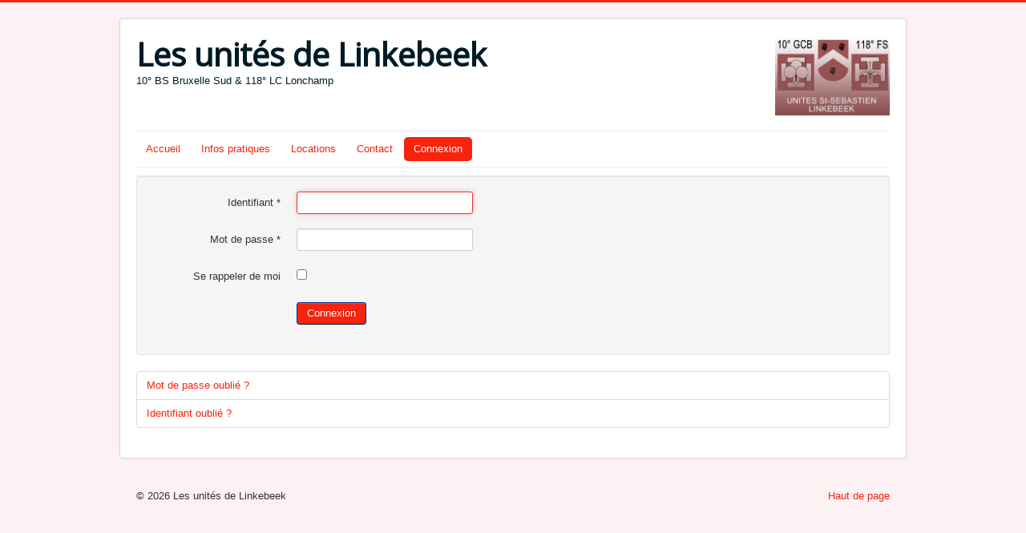

--- FILE ---
content_type: text/html; charset=utf-8
request_url: http://unitesdelinkebeek.be/index.php/connexion
body_size: 2419
content:
<!DOCTYPE html>
<html lang="fr-fr" dir="ltr">
<head>
	<meta name="viewport" content="width=device-width, initial-scale=1.0" />
	<meta charset="utf-8" />
	<base href="http://unitesdelinkebeek.be/index.php/connexion" />
	<meta name="description" content="unites de linkebeek" />
	<meta name="generator" content="Joomla! - Open Source Content Management" />
	<title>Connexion</title>
	<link href="/templates/protostar/favicon.ico" rel="shortcut icon" type="image/vnd.microsoft.icon" />
	<link href="/templates/protostar/css/template.css?ce1db76800667bc78b847d786ec9ffeb" rel="stylesheet" />
	<link href="https://fonts.googleapis.com/css?family=Open+Sans" rel="stylesheet" />
	<style>

	h1, h2, h3, h4, h5, h6, .site-title {
		font-family: 'Open Sans', sans-serif;
	}
	body.site {
		border-top: 3px solid #f7230c;
		background-color: #fcf2f3;
	}
	a {
		color: #f7230c;
	}
	.nav-list > .active > a,
	.nav-list > .active > a:hover,
	.dropdown-menu li > a:hover,
	.dropdown-menu .active > a,
	.dropdown-menu .active > a:hover,
	.nav-pills > .active > a,
	.nav-pills > .active > a:hover,
	.btn-primary {
		background: #f7230c;
	}
	</style>
	<script type="application/json" class="joomla-script-options new">{"csrf.token":"4fa257470fa17f0cdf6c318e29eda55f","system.paths":{"root":"","base":""},"system.keepalive":{"interval":840000,"uri":"\/index.php\/component\/ajax\/?format=json"},"joomla.jtext":{"JLIB_FORM_FIELD_INVALID":"Champ invalide&#160;:&#160;"}}</script>
	<script src="/media/system/js/core.js?ce1db76800667bc78b847d786ec9ffeb"></script>
	<!--[if lt IE 9]><script src="/media/system/js/polyfill.event.js?ce1db76800667bc78b847d786ec9ffeb"></script><![endif]-->
	<script src="/media/system/js/keepalive.js?ce1db76800667bc78b847d786ec9ffeb"></script>
	<script src="/media/jui/js/jquery.min.js?ce1db76800667bc78b847d786ec9ffeb"></script>
	<script src="/media/jui/js/jquery-noconflict.js?ce1db76800667bc78b847d786ec9ffeb"></script>
	<script src="/media/jui/js/jquery-migrate.min.js?ce1db76800667bc78b847d786ec9ffeb"></script>
	<script src="/media/system/js/punycode.js?ce1db76800667bc78b847d786ec9ffeb"></script>
	<script src="/media/system/js/validate.js?ce1db76800667bc78b847d786ec9ffeb"></script>
	<!--[if lt IE 9]><script src="/media/system/js/html5fallback.js?ce1db76800667bc78b847d786ec9ffeb"></script><![endif]-->
	<script src="/media/jui/js/bootstrap.min.js?ce1db76800667bc78b847d786ec9ffeb"></script>
	<script src="/templates/protostar/js/template.js?ce1db76800667bc78b847d786ec9ffeb"></script>
	<!--[if lt IE 9]><script src="/media/jui/js/html5.js?ce1db76800667bc78b847d786ec9ffeb"></script><![endif]-->

</head>
<body class="site com_users view-login no-layout no-task itemid-153">
	<!-- Body -->
	<div class="body" id="top">
		<div class="container">
			<!-- Header -->
			<header class="header" role="banner">
				<div class="header-inner clearfix">
					<a class="brand pull-left" href="/">
						<span class="site-title" title="Les unités de Linkebeek">Les unités de Linkebeek</span>													<div class="site-description">10° BS Bruxelle Sud &amp; 118° LC Lonchamp</div>											</a>
					<div class="header-search pull-right">
						

<div class="custom"  >
	<p><img src="/images/logos/logoUnitesStSebastien.jpg" alt="" width="143" height="100" /></p></div>

					</div>
				</div>
			</header>
							<nav class="navigation" role="navigation">
					<div class="navbar pull-left">
						<a class="btn btn-navbar collapsed" data-toggle="collapse" data-target=".nav-collapse">
							<span class="element-invisible">Basculer la navigation</span>
							<span class="icon-bar"></span>
							<span class="icon-bar"></span>
							<span class="icon-bar"></span>
						</a>
					</div>
					<div class="nav-collapse">
						<ul class="nav menu nav-pills mod-list">
<li class="item-101 default"><a href="/index.php" >Accueil</a></li><li class="item-111 deeper parent"><a href="/index.php/infos-pratiques" >Infos pratiques</a><ul class="nav-child unstyled small"><li class="item-112"><a href="/index.php/infos-pratiques/ou-nous-trouver" >Où nous trouver</a></li><li class="item-113"><a href="/index.php/infos-pratiques/calendrier-reunions" >Calendrier des réunions</a></li><li class="item-115"><a href="/index.php/infos-pratiques/inscriptions" >Inscriptions</a></li><li class="item-117"><a href="/index.php/infos-pratiques/uniformes" >Uniformes</a></li><li class="item-118"><a href="/index.php/infos-pratiques/liens-utiles" >Liens utiles</a></li></ul></li><li class="item-108"><a href="/index.php/locations" >Locations</a></li><li class="item-122"><a href="/index.php/contact" >Contact</a></li><li class="item-153 current active"><a href="/index.php/connexion" >Connexion</a></li></ul>

					</div>
				</nav>
						
			<div class="row-fluid">
								<main id="content" role="main" class="span12">
					<!-- Begin Content -->
					
					<div id="system-message-container">
	</div>

					<div class="login">
									<form action="/index.php/connexion?task=user.login" method="post" class="form-validate form-horizontal well">
		<fieldset>
			
<div class="control-group">
			<div class="control-label">
			<label id="username-lbl" for="username" class="required">
	Identifiant<span class="star">&#160;*</span></label>
					</div>
		<div class="controls">
		<input type="text" name="username" id="username"  value="" class="validate-username required" size="25"       required aria-required="true"   autofocus    />
	</div>
</div>

<div class="control-group">
			<div class="control-label">
			<label id="password-lbl" for="password" class="required">
	Mot de passe<span class="star">&#160;*</span></label>
					</div>
		<div class="controls">
		<input
	type="password"
	name="password"
	id="password"
	value=""
	  class="validate-password required"   size="25" maxlength="99" required aria-required="true" />	</div>
</div>
										<div class="control-group">
					<div class="control-label">
						<label for="remember">
							Se rappeler de moi						</label>
					</div>
					<div class="controls">
						<input id="remember" type="checkbox" name="remember" class="inputbox" value="yes" />
					</div>
				</div>
						<div class="control-group">
				<div class="controls">
					<button type="submit" class="btn btn-primary">
						Connexion					</button>
				</div>
			</div>
						<input type="hidden" name="return" value="" />
			<input type="hidden" name="4fa257470fa17f0cdf6c318e29eda55f" value="1" />		</fieldset>
	</form>
</div>
<div>
	<ul class="nav nav-tabs nav-stacked">
		<li>
			<a href="/index.php/connexion?view=reset">
				Mot de passe oublié ?			</a>
		</li>
		<li>
			<a href="/index.php/connexion?view=remind">
				Identifiant oublié ?			</a>
		</li>
					</ul>
</div>

					<div class="clearfix"></div>
					
					<!-- End Content -->
				</main>
							</div>
		</div>
	</div>
	<!-- Footer -->
	<footer class="footer" role="contentinfo">
		<div class="container">
			<hr />
			
			<p class="pull-right">
				<a href="#top" id="back-top">
					Haut de page				</a>
			</p>
			<p>
				&copy; 2026 Les unités de Linkebeek			</p>
		</div>
	</footer>
	
</body>
</html>
